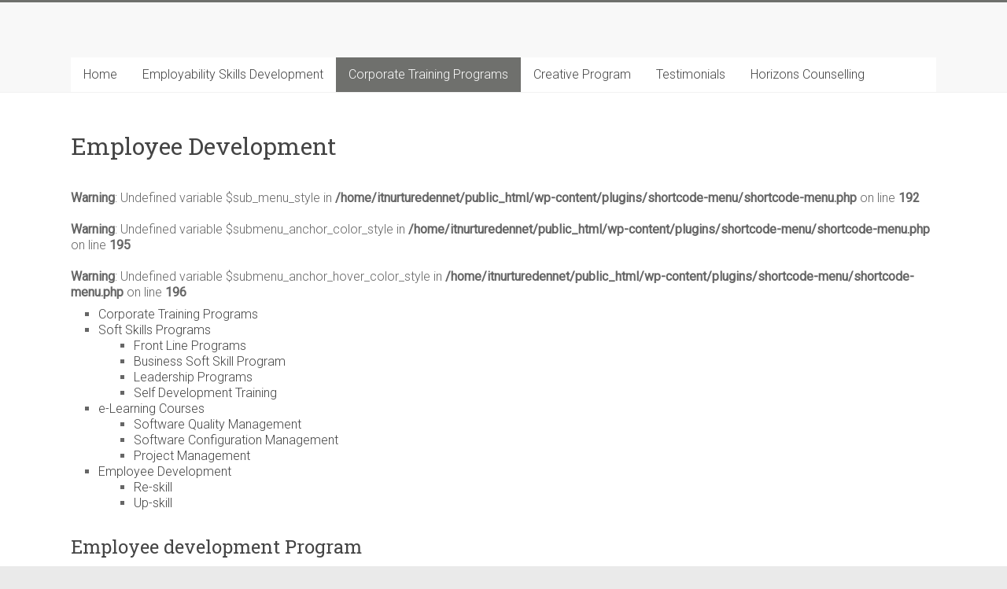

--- FILE ---
content_type: text/html; charset=UTF-8
request_url: https://www.itnurtureden.com/employee-development/
body_size: 13574
content:
<!DOCTYPE html>
<html lang="en-US">
<head>
<meta charset="UTF-8" />
<meta name="viewport" content="width=device-width, initial-scale=1">
<link rel="profile" href="https://gmpg.org/xfn/11" />
<title>Employee Development &#8211; ITnurtureDen</title>
<meta name='robots' content='max-image-preview:large' />
	<style>img:is([sizes="auto" i], [sizes^="auto," i]) { contain-intrinsic-size: 3000px 1500px }</style>
	<link rel='dns-prefetch' href='//fonts.googleapis.com' />
<link rel="alternate" type="application/rss+xml" title="ITnurtureDen &raquo; Feed" href="https://www.itnurtureden.com/feed/" />
<link rel="alternate" type="application/rss+xml" title="ITnurtureDen &raquo; Comments Feed" href="https://www.itnurtureden.com/comments/feed/" />
<link rel="alternate" type="text/calendar" title="ITnurtureDen &raquo; iCal Feed" href="https://www.itnurtureden.com/events/?ical=1" />
<script type="text/javascript">
/* <![CDATA[ */
window._wpemojiSettings = {"baseUrl":"https:\/\/s.w.org\/images\/core\/emoji\/15.1.0\/72x72\/","ext":".png","svgUrl":"https:\/\/s.w.org\/images\/core\/emoji\/15.1.0\/svg\/","svgExt":".svg","source":{"concatemoji":"https:\/\/www.itnurtureden.com\/wp-includes\/js\/wp-emoji-release.min.js?ver=6.8.1"}};
/*! This file is auto-generated */
!function(i,n){var o,s,e;function c(e){try{var t={supportTests:e,timestamp:(new Date).valueOf()};sessionStorage.setItem(o,JSON.stringify(t))}catch(e){}}function p(e,t,n){e.clearRect(0,0,e.canvas.width,e.canvas.height),e.fillText(t,0,0);var t=new Uint32Array(e.getImageData(0,0,e.canvas.width,e.canvas.height).data),r=(e.clearRect(0,0,e.canvas.width,e.canvas.height),e.fillText(n,0,0),new Uint32Array(e.getImageData(0,0,e.canvas.width,e.canvas.height).data));return t.every(function(e,t){return e===r[t]})}function u(e,t,n){switch(t){case"flag":return n(e,"\ud83c\udff3\ufe0f\u200d\u26a7\ufe0f","\ud83c\udff3\ufe0f\u200b\u26a7\ufe0f")?!1:!n(e,"\ud83c\uddfa\ud83c\uddf3","\ud83c\uddfa\u200b\ud83c\uddf3")&&!n(e,"\ud83c\udff4\udb40\udc67\udb40\udc62\udb40\udc65\udb40\udc6e\udb40\udc67\udb40\udc7f","\ud83c\udff4\u200b\udb40\udc67\u200b\udb40\udc62\u200b\udb40\udc65\u200b\udb40\udc6e\u200b\udb40\udc67\u200b\udb40\udc7f");case"emoji":return!n(e,"\ud83d\udc26\u200d\ud83d\udd25","\ud83d\udc26\u200b\ud83d\udd25")}return!1}function f(e,t,n){var r="undefined"!=typeof WorkerGlobalScope&&self instanceof WorkerGlobalScope?new OffscreenCanvas(300,150):i.createElement("canvas"),a=r.getContext("2d",{willReadFrequently:!0}),o=(a.textBaseline="top",a.font="600 32px Arial",{});return e.forEach(function(e){o[e]=t(a,e,n)}),o}function t(e){var t=i.createElement("script");t.src=e,t.defer=!0,i.head.appendChild(t)}"undefined"!=typeof Promise&&(o="wpEmojiSettingsSupports",s=["flag","emoji"],n.supports={everything:!0,everythingExceptFlag:!0},e=new Promise(function(e){i.addEventListener("DOMContentLoaded",e,{once:!0})}),new Promise(function(t){var n=function(){try{var e=JSON.parse(sessionStorage.getItem(o));if("object"==typeof e&&"number"==typeof e.timestamp&&(new Date).valueOf()<e.timestamp+604800&&"object"==typeof e.supportTests)return e.supportTests}catch(e){}return null}();if(!n){if("undefined"!=typeof Worker&&"undefined"!=typeof OffscreenCanvas&&"undefined"!=typeof URL&&URL.createObjectURL&&"undefined"!=typeof Blob)try{var e="postMessage("+f.toString()+"("+[JSON.stringify(s),u.toString(),p.toString()].join(",")+"));",r=new Blob([e],{type:"text/javascript"}),a=new Worker(URL.createObjectURL(r),{name:"wpTestEmojiSupports"});return void(a.onmessage=function(e){c(n=e.data),a.terminate(),t(n)})}catch(e){}c(n=f(s,u,p))}t(n)}).then(function(e){for(var t in e)n.supports[t]=e[t],n.supports.everything=n.supports.everything&&n.supports[t],"flag"!==t&&(n.supports.everythingExceptFlag=n.supports.everythingExceptFlag&&n.supports[t]);n.supports.everythingExceptFlag=n.supports.everythingExceptFlag&&!n.supports.flag,n.DOMReady=!1,n.readyCallback=function(){n.DOMReady=!0}}).then(function(){return e}).then(function(){var e;n.supports.everything||(n.readyCallback(),(e=n.source||{}).concatemoji?t(e.concatemoji):e.wpemoji&&e.twemoji&&(t(e.twemoji),t(e.wpemoji)))}))}((window,document),window._wpemojiSettings);
/* ]]> */
</script>
<link rel='stylesheet' id='mpsp-custom-style-css' href='https://www.itnurtureden.com/wp-content/plugins/testimonial-add/css/custom_style.css?ver=6.8.1' type='text/css' media='all' />
<link rel='stylesheet' id='mpsp-style-css' href='https://www.itnurtureden.com/wp-content/plugins/testimonial-add/owl-carousel/owl.carousel.css?ver=6.8.1' type='text/css' media='all' />
<link rel='stylesheet' id='mpsp_theme-css' href='https://www.itnurtureden.com/wp-content/plugins/testimonial-add/owl-carousel/owl.theme.css?ver=6.8.1' type='text/css' media='all' />
<link rel='stylesheet' id='mpsp_transitions-css' href='https://www.itnurtureden.com/wp-content/plugins/testimonial-add/owl-carousel/owl.transitions.css?ver=6.8.1' type='text/css' media='all' />
<link rel='stylesheet' id='formidable-css' href='https://www.itnurtureden.com/wp-content/plugins/formidable/css/formidableforms.css?ver=7141638' type='text/css' media='all' />
<link rel='stylesheet' id='twb-open-sans-css' href='https://fonts.googleapis.com/css?family=Open+Sans%3A300%2C400%2C500%2C600%2C700%2C800&#038;display=swap&#038;ver=6.8.1' type='text/css' media='all' />
<link rel='stylesheet' id='twb-global-css' href='https://www.itnurtureden.com/wp-content/plugins/slider-wd/booster/assets/css/global.css?ver=1.0.0' type='text/css' media='all' />
<style id='wp-emoji-styles-inline-css' type='text/css'>

	img.wp-smiley, img.emoji {
		display: inline !important;
		border: none !important;
		box-shadow: none !important;
		height: 1em !important;
		width: 1em !important;
		margin: 0 0.07em !important;
		vertical-align: -0.1em !important;
		background: none !important;
		padding: 0 !important;
	}
</style>
<link rel='stylesheet' id='wp-block-library-css' href='https://www.itnurtureden.com/wp-includes/css/dist/block-library/style.min.css?ver=6.8.1' type='text/css' media='all' />
<style id='wp-block-library-theme-inline-css' type='text/css'>
.wp-block-audio :where(figcaption){color:#555;font-size:13px;text-align:center}.is-dark-theme .wp-block-audio :where(figcaption){color:#ffffffa6}.wp-block-audio{margin:0 0 1em}.wp-block-code{border:1px solid #ccc;border-radius:4px;font-family:Menlo,Consolas,monaco,monospace;padding:.8em 1em}.wp-block-embed :where(figcaption){color:#555;font-size:13px;text-align:center}.is-dark-theme .wp-block-embed :where(figcaption){color:#ffffffa6}.wp-block-embed{margin:0 0 1em}.blocks-gallery-caption{color:#555;font-size:13px;text-align:center}.is-dark-theme .blocks-gallery-caption{color:#ffffffa6}:root :where(.wp-block-image figcaption){color:#555;font-size:13px;text-align:center}.is-dark-theme :root :where(.wp-block-image figcaption){color:#ffffffa6}.wp-block-image{margin:0 0 1em}.wp-block-pullquote{border-bottom:4px solid;border-top:4px solid;color:currentColor;margin-bottom:1.75em}.wp-block-pullquote cite,.wp-block-pullquote footer,.wp-block-pullquote__citation{color:currentColor;font-size:.8125em;font-style:normal;text-transform:uppercase}.wp-block-quote{border-left:.25em solid;margin:0 0 1.75em;padding-left:1em}.wp-block-quote cite,.wp-block-quote footer{color:currentColor;font-size:.8125em;font-style:normal;position:relative}.wp-block-quote:where(.has-text-align-right){border-left:none;border-right:.25em solid;padding-left:0;padding-right:1em}.wp-block-quote:where(.has-text-align-center){border:none;padding-left:0}.wp-block-quote.is-large,.wp-block-quote.is-style-large,.wp-block-quote:where(.is-style-plain){border:none}.wp-block-search .wp-block-search__label{font-weight:700}.wp-block-search__button{border:1px solid #ccc;padding:.375em .625em}:where(.wp-block-group.has-background){padding:1.25em 2.375em}.wp-block-separator.has-css-opacity{opacity:.4}.wp-block-separator{border:none;border-bottom:2px solid;margin-left:auto;margin-right:auto}.wp-block-separator.has-alpha-channel-opacity{opacity:1}.wp-block-separator:not(.is-style-wide):not(.is-style-dots){width:100px}.wp-block-separator.has-background:not(.is-style-dots){border-bottom:none;height:1px}.wp-block-separator.has-background:not(.is-style-wide):not(.is-style-dots){height:2px}.wp-block-table{margin:0 0 1em}.wp-block-table td,.wp-block-table th{word-break:normal}.wp-block-table :where(figcaption){color:#555;font-size:13px;text-align:center}.is-dark-theme .wp-block-table :where(figcaption){color:#ffffffa6}.wp-block-video :where(figcaption){color:#555;font-size:13px;text-align:center}.is-dark-theme .wp-block-video :where(figcaption){color:#ffffffa6}.wp-block-video{margin:0 0 1em}:root :where(.wp-block-template-part.has-background){margin-bottom:0;margin-top:0;padding:1.25em 2.375em}
</style>
<style id='classic-theme-styles-inline-css' type='text/css'>
/*! This file is auto-generated */
.wp-block-button__link{color:#fff;background-color:#32373c;border-radius:9999px;box-shadow:none;text-decoration:none;padding:calc(.667em + 2px) calc(1.333em + 2px);font-size:1.125em}.wp-block-file__button{background:#32373c;color:#fff;text-decoration:none}
</style>
<style id='global-styles-inline-css' type='text/css'>
:root{--wp--preset--aspect-ratio--square: 1;--wp--preset--aspect-ratio--4-3: 4/3;--wp--preset--aspect-ratio--3-4: 3/4;--wp--preset--aspect-ratio--3-2: 3/2;--wp--preset--aspect-ratio--2-3: 2/3;--wp--preset--aspect-ratio--16-9: 16/9;--wp--preset--aspect-ratio--9-16: 9/16;--wp--preset--color--black: #000000;--wp--preset--color--cyan-bluish-gray: #abb8c3;--wp--preset--color--white: #ffffff;--wp--preset--color--pale-pink: #f78da7;--wp--preset--color--vivid-red: #cf2e2e;--wp--preset--color--luminous-vivid-orange: #ff6900;--wp--preset--color--luminous-vivid-amber: #fcb900;--wp--preset--color--light-green-cyan: #7bdcb5;--wp--preset--color--vivid-green-cyan: #00d084;--wp--preset--color--pale-cyan-blue: #8ed1fc;--wp--preset--color--vivid-cyan-blue: #0693e3;--wp--preset--color--vivid-purple: #9b51e0;--wp--preset--gradient--vivid-cyan-blue-to-vivid-purple: linear-gradient(135deg,rgba(6,147,227,1) 0%,rgb(155,81,224) 100%);--wp--preset--gradient--light-green-cyan-to-vivid-green-cyan: linear-gradient(135deg,rgb(122,220,180) 0%,rgb(0,208,130) 100%);--wp--preset--gradient--luminous-vivid-amber-to-luminous-vivid-orange: linear-gradient(135deg,rgba(252,185,0,1) 0%,rgba(255,105,0,1) 100%);--wp--preset--gradient--luminous-vivid-orange-to-vivid-red: linear-gradient(135deg,rgba(255,105,0,1) 0%,rgb(207,46,46) 100%);--wp--preset--gradient--very-light-gray-to-cyan-bluish-gray: linear-gradient(135deg,rgb(238,238,238) 0%,rgb(169,184,195) 100%);--wp--preset--gradient--cool-to-warm-spectrum: linear-gradient(135deg,rgb(74,234,220) 0%,rgb(151,120,209) 20%,rgb(207,42,186) 40%,rgb(238,44,130) 60%,rgb(251,105,98) 80%,rgb(254,248,76) 100%);--wp--preset--gradient--blush-light-purple: linear-gradient(135deg,rgb(255,206,236) 0%,rgb(152,150,240) 100%);--wp--preset--gradient--blush-bordeaux: linear-gradient(135deg,rgb(254,205,165) 0%,rgb(254,45,45) 50%,rgb(107,0,62) 100%);--wp--preset--gradient--luminous-dusk: linear-gradient(135deg,rgb(255,203,112) 0%,rgb(199,81,192) 50%,rgb(65,88,208) 100%);--wp--preset--gradient--pale-ocean: linear-gradient(135deg,rgb(255,245,203) 0%,rgb(182,227,212) 50%,rgb(51,167,181) 100%);--wp--preset--gradient--electric-grass: linear-gradient(135deg,rgb(202,248,128) 0%,rgb(113,206,126) 100%);--wp--preset--gradient--midnight: linear-gradient(135deg,rgb(2,3,129) 0%,rgb(40,116,252) 100%);--wp--preset--font-size--small: 13px;--wp--preset--font-size--medium: 20px;--wp--preset--font-size--large: 36px;--wp--preset--font-size--x-large: 42px;--wp--preset--spacing--20: 0.44rem;--wp--preset--spacing--30: 0.67rem;--wp--preset--spacing--40: 1rem;--wp--preset--spacing--50: 1.5rem;--wp--preset--spacing--60: 2.25rem;--wp--preset--spacing--70: 3.38rem;--wp--preset--spacing--80: 5.06rem;--wp--preset--shadow--natural: 6px 6px 9px rgba(0, 0, 0, 0.2);--wp--preset--shadow--deep: 12px 12px 50px rgba(0, 0, 0, 0.4);--wp--preset--shadow--sharp: 6px 6px 0px rgba(0, 0, 0, 0.2);--wp--preset--shadow--outlined: 6px 6px 0px -3px rgba(255, 255, 255, 1), 6px 6px rgba(0, 0, 0, 1);--wp--preset--shadow--crisp: 6px 6px 0px rgba(0, 0, 0, 1);}:where(.is-layout-flex){gap: 0.5em;}:where(.is-layout-grid){gap: 0.5em;}body .is-layout-flex{display: flex;}.is-layout-flex{flex-wrap: wrap;align-items: center;}.is-layout-flex > :is(*, div){margin: 0;}body .is-layout-grid{display: grid;}.is-layout-grid > :is(*, div){margin: 0;}:where(.wp-block-columns.is-layout-flex){gap: 2em;}:where(.wp-block-columns.is-layout-grid){gap: 2em;}:where(.wp-block-post-template.is-layout-flex){gap: 1.25em;}:where(.wp-block-post-template.is-layout-grid){gap: 1.25em;}.has-black-color{color: var(--wp--preset--color--black) !important;}.has-cyan-bluish-gray-color{color: var(--wp--preset--color--cyan-bluish-gray) !important;}.has-white-color{color: var(--wp--preset--color--white) !important;}.has-pale-pink-color{color: var(--wp--preset--color--pale-pink) !important;}.has-vivid-red-color{color: var(--wp--preset--color--vivid-red) !important;}.has-luminous-vivid-orange-color{color: var(--wp--preset--color--luminous-vivid-orange) !important;}.has-luminous-vivid-amber-color{color: var(--wp--preset--color--luminous-vivid-amber) !important;}.has-light-green-cyan-color{color: var(--wp--preset--color--light-green-cyan) !important;}.has-vivid-green-cyan-color{color: var(--wp--preset--color--vivid-green-cyan) !important;}.has-pale-cyan-blue-color{color: var(--wp--preset--color--pale-cyan-blue) !important;}.has-vivid-cyan-blue-color{color: var(--wp--preset--color--vivid-cyan-blue) !important;}.has-vivid-purple-color{color: var(--wp--preset--color--vivid-purple) !important;}.has-black-background-color{background-color: var(--wp--preset--color--black) !important;}.has-cyan-bluish-gray-background-color{background-color: var(--wp--preset--color--cyan-bluish-gray) !important;}.has-white-background-color{background-color: var(--wp--preset--color--white) !important;}.has-pale-pink-background-color{background-color: var(--wp--preset--color--pale-pink) !important;}.has-vivid-red-background-color{background-color: var(--wp--preset--color--vivid-red) !important;}.has-luminous-vivid-orange-background-color{background-color: var(--wp--preset--color--luminous-vivid-orange) !important;}.has-luminous-vivid-amber-background-color{background-color: var(--wp--preset--color--luminous-vivid-amber) !important;}.has-light-green-cyan-background-color{background-color: var(--wp--preset--color--light-green-cyan) !important;}.has-vivid-green-cyan-background-color{background-color: var(--wp--preset--color--vivid-green-cyan) !important;}.has-pale-cyan-blue-background-color{background-color: var(--wp--preset--color--pale-cyan-blue) !important;}.has-vivid-cyan-blue-background-color{background-color: var(--wp--preset--color--vivid-cyan-blue) !important;}.has-vivid-purple-background-color{background-color: var(--wp--preset--color--vivid-purple) !important;}.has-black-border-color{border-color: var(--wp--preset--color--black) !important;}.has-cyan-bluish-gray-border-color{border-color: var(--wp--preset--color--cyan-bluish-gray) !important;}.has-white-border-color{border-color: var(--wp--preset--color--white) !important;}.has-pale-pink-border-color{border-color: var(--wp--preset--color--pale-pink) !important;}.has-vivid-red-border-color{border-color: var(--wp--preset--color--vivid-red) !important;}.has-luminous-vivid-orange-border-color{border-color: var(--wp--preset--color--luminous-vivid-orange) !important;}.has-luminous-vivid-amber-border-color{border-color: var(--wp--preset--color--luminous-vivid-amber) !important;}.has-light-green-cyan-border-color{border-color: var(--wp--preset--color--light-green-cyan) !important;}.has-vivid-green-cyan-border-color{border-color: var(--wp--preset--color--vivid-green-cyan) !important;}.has-pale-cyan-blue-border-color{border-color: var(--wp--preset--color--pale-cyan-blue) !important;}.has-vivid-cyan-blue-border-color{border-color: var(--wp--preset--color--vivid-cyan-blue) !important;}.has-vivid-purple-border-color{border-color: var(--wp--preset--color--vivid-purple) !important;}.has-vivid-cyan-blue-to-vivid-purple-gradient-background{background: var(--wp--preset--gradient--vivid-cyan-blue-to-vivid-purple) !important;}.has-light-green-cyan-to-vivid-green-cyan-gradient-background{background: var(--wp--preset--gradient--light-green-cyan-to-vivid-green-cyan) !important;}.has-luminous-vivid-amber-to-luminous-vivid-orange-gradient-background{background: var(--wp--preset--gradient--luminous-vivid-amber-to-luminous-vivid-orange) !important;}.has-luminous-vivid-orange-to-vivid-red-gradient-background{background: var(--wp--preset--gradient--luminous-vivid-orange-to-vivid-red) !important;}.has-very-light-gray-to-cyan-bluish-gray-gradient-background{background: var(--wp--preset--gradient--very-light-gray-to-cyan-bluish-gray) !important;}.has-cool-to-warm-spectrum-gradient-background{background: var(--wp--preset--gradient--cool-to-warm-spectrum) !important;}.has-blush-light-purple-gradient-background{background: var(--wp--preset--gradient--blush-light-purple) !important;}.has-blush-bordeaux-gradient-background{background: var(--wp--preset--gradient--blush-bordeaux) !important;}.has-luminous-dusk-gradient-background{background: var(--wp--preset--gradient--luminous-dusk) !important;}.has-pale-ocean-gradient-background{background: var(--wp--preset--gradient--pale-ocean) !important;}.has-electric-grass-gradient-background{background: var(--wp--preset--gradient--electric-grass) !important;}.has-midnight-gradient-background{background: var(--wp--preset--gradient--midnight) !important;}.has-small-font-size{font-size: var(--wp--preset--font-size--small) !important;}.has-medium-font-size{font-size: var(--wp--preset--font-size--medium) !important;}.has-large-font-size{font-size: var(--wp--preset--font-size--large) !important;}.has-x-large-font-size{font-size: var(--wp--preset--font-size--x-large) !important;}
:where(.wp-block-post-template.is-layout-flex){gap: 1.25em;}:where(.wp-block-post-template.is-layout-grid){gap: 1.25em;}
:where(.wp-block-columns.is-layout-flex){gap: 2em;}:where(.wp-block-columns.is-layout-grid){gap: 2em;}
:root :where(.wp-block-pullquote){font-size: 1.5em;line-height: 1.6;}
</style>
<link rel='stylesheet' id='contact-form-7-css' href='https://www.itnurtureden.com/wp-content/plugins/contact-form-7/includes/css/styles.css?ver=6.1' type='text/css' media='all' />
<link rel='stylesheet' id='plyr-css-css' href='https://www.itnurtureden.com/wp-content/plugins/easy-video-player/lib/plyr.css?ver=6.8.1' type='text/css' media='all' />
<link rel='stylesheet' id='user-registration-general-css' href='https://www.itnurtureden.com/wp-content/plugins/user-registration/assets/css/user-registration.css?ver=4.2.4' type='text/css' media='all' />
<link rel='stylesheet' id='woocommerce-layout-css' href='https://www.itnurtureden.com/wp-content/plugins/woocommerce/assets/css/woocommerce-layout.css?ver=10.0.2' type='text/css' media='all' />
<link rel='stylesheet' id='woocommerce-smallscreen-css' href='https://www.itnurtureden.com/wp-content/plugins/woocommerce/assets/css/woocommerce-smallscreen.css?ver=10.0.2' type='text/css' media='only screen and (max-width: 768px)' />
<link rel='stylesheet' id='woocommerce-general-css' href='https://www.itnurtureden.com/wp-content/plugins/woocommerce/assets/css/woocommerce.css?ver=10.0.2' type='text/css' media='all' />
<style id='woocommerce-inline-inline-css' type='text/css'>
.woocommerce form .form-row .required { visibility: visible; }
</style>
<link rel='stylesheet' id='WPCM_css-css' href='https://www.itnurtureden.com/wp-content/plugins/wp-course-manager/WPCM.css?ver=6.8.1' type='text/css' media='all' />
<link rel='stylesheet' id='tribe-events-v2-single-skeleton-css' href='https://www.itnurtureden.com/wp-content/plugins/the-events-calendar/build/css/tribe-events-single-skeleton.css?ver=6.14.0' type='text/css' media='all' />
<link rel='stylesheet' id='tribe-events-v2-single-skeleton-full-css' href='https://www.itnurtureden.com/wp-content/plugins/the-events-calendar/build/css/tribe-events-single-full.css?ver=6.14.0' type='text/css' media='all' />
<link rel='stylesheet' id='tec-events-elementor-widgets-base-styles-css' href='https://www.itnurtureden.com/wp-content/plugins/the-events-calendar/build/css/integrations/plugins/elementor/widgets/widget-base.css?ver=6.14.0' type='text/css' media='all' />
<link rel='stylesheet' id='brands-styles-css' href='https://www.itnurtureden.com/wp-content/plugins/woocommerce/assets/css/brands.css?ver=10.0.2' type='text/css' media='all' />
<link rel='stylesheet' id='accelerate_style-css' href='https://www.itnurtureden.com/wp-content/themes/accelerate/style.css?ver=6.8.1' type='text/css' media='all' />
<link rel='stylesheet' id='accelerate_googlefonts-css' href='//fonts.googleapis.com/css?family=Roboto%3A400%2C300%2C100%7CRoboto+Slab%3A700%2C400&#038;display=swap&#038;ver=6.8.1' type='text/css' media='all' />
<link rel='stylesheet' id='accelerate-fontawesome-css' href='https://www.itnurtureden.com/wp-content/themes/accelerate/fontawesome/css/font-awesome.css?ver=4.7.0' type='text/css' media='all' />
<link rel='stylesheet' id='dashicons-css' href='https://www.itnurtureden.com/wp-includes/css/dashicons.min.css?ver=6.8.1' type='text/css' media='all' />
<link rel='stylesheet' id='my-calendar-lists-css' href='https://www.itnurtureden.com/wp-content/plugins/my-calendar/css/list-presets.css?ver=3.6.7' type='text/css' media='all' />
<link rel='stylesheet' id='my-calendar-reset-css' href='https://www.itnurtureden.com/wp-content/plugins/my-calendar/css/reset.css?ver=3.6.7' type='text/css' media='all' />
<link rel='stylesheet' id='my-calendar-style-css' href='https://www.itnurtureden.com/wp-content/plugins//my-calendar-custom/styles/twentyeighteen.css?ver=3.6.7-mc_custom_twentyeighteen-css' type='text/css' media='all' />
<style id='my-calendar-style-inline-css' type='text/css'>

/* Styles by My Calendar - Joe Dolson https://www.joedolson.com/ */

.my-calendar-modal .event-title svg { background-color: #243f82; padding: 3px; }
.mc-main .mc_general .event-title, .mc-main .mc_general .event-title a { background: #243f82 !important; color: #ffffff !important; }
.mc-main .mc_general .event-title button { background: #243f82 !important; color: #ffffff !important; }
.mc-main .mc_general .event-title a:hover, .mc-main .mc_general .event-title a:focus { background: #000c4f !important;}
.mc-main .mc_general .event-title button:hover, .mc-main .mc_general .event-title button:focus { background: #000c4f !important;}
.mc-main, .mc-event, .my-calendar-modal, .my-calendar-modal-overlay, .mc-event-list {--primary-dark: #f27500; --primary-light: #ffffff; --secondary-light: #ffffff; --secondary-dark: #ed7200; --highlight-dark: #f27500; --highlight-light: #efefef; --close-button: #b32d2e; --search-highlight-bg: #f5e6ab; --navbar-background: transparent; --nav-button-bg: #fff; --nav-button-color: #313233; --nav-button-border: #313233; --nav-input-border: #313233; --nav-input-background: #fff; --nav-input-color: #313233; --grid-cell-border: #0000001f; --grid-header-border: #313233; --grid-header-color: #313233; --grid-weekend-color: #313233; --grid-header-bg: transparent; --grid-weekend-bg: transparent; --grid-cell-background: transparent; --current-day-border: #313233; --current-day-color: #313233; --current-day-bg: transparent; --date-has-events-bg: #313233; --date-has-events-color: #f6f7f7; --calendar-heading: clamp( 1.125rem, 24px, 2.5rem ); --event-title: clamp( 1.25rem, 24px, 2.5rem ); --grid-date: 16px; --grid-date-heading: clamp( .75rem, 16px, 1.5rem ); --modal-title: 1.5rem; --navigation-controls: clamp( .75rem, 16px, 1.5rem ); --card-heading: 1.125rem; --list-date: 1.25rem; --author-card: clamp( .75rem, 14px, 1.5rem); --single-event-title: clamp( 1.25rem, 24px, 2.5rem ); --mini-time-text: clamp( .75rem, 14px 1.25rem ); --list-event-date: 1.25rem; --list-event-title: 1.2rem; --grid-max-width: 1260px; --list-preset-border-color: #000000; --list-preset-stripe-background: rgba( 0,0,0,.04 ); --list-preset-date-badge-background: #000; --list-preset-date-badge-color: #fff; --list-preset-background: transparent; --category-mc_general: #243f82; }
</style>
<link rel='stylesheet' id='ffs-easyResponsiveTabs-css' href='https://www.itnurtureden.com/wp-content/plugins/fruitful-shortcodes/includes/shortcodes/js/tabs/easy-responsive-tabs.css?ver=6.8.1' type='text/css' media='all' />
<link rel='stylesheet' id='ffs-fontawesome-css' href='https://www.itnurtureden.com/wp-content/plugins/fruitful-shortcodes/includes/shortcodes/css/font-awesome.min.css?ver=6.8.1' type='text/css' media='all' />
<link rel='stylesheet' id='ffs-styles-css' href='https://www.itnurtureden.com/wp-content/plugins/fruitful-shortcodes/includes/shortcodes/css/ffs_styles.css?ver=6.8.1' type='text/css' media='all' />
<link rel='stylesheet' id='otw-shortcode-general_foundicons-css' href='https://www.itnurtureden.com/wp-content/plugins/tabs-shortcode-and-widget//include/otw_components/otw_shortcode/css/general_foundicons.css?ver=6.8.1' type='text/css' media='all' />
<link rel='stylesheet' id='otw-shortcode-social_foundicons-css' href='https://www.itnurtureden.com/wp-content/plugins/tabs-shortcode-and-widget//include/otw_components/otw_shortcode/css/social_foundicons.css?ver=6.8.1' type='text/css' media='all' />
<link rel='stylesheet' id='otw-shortcode-jquery-ui-css' href='https://www.itnurtureden.com/wp-content/plugins/tabs-shortcode-and-widget//include/otw_components/otw_shortcode/css/jquery-ui-1.9.1.css?ver=6.8.1' type='text/css' media='all' />
<link rel='stylesheet' id='otw-shortcode-css' href='https://www.itnurtureden.com/wp-content/plugins/tabs-shortcode-and-widget//include/otw_components/otw_shortcode/css/otw_shortcode.css?ver=6.8.1' type='text/css' media='all' />
<script type="text/javascript" src="https://www.itnurtureden.com/wp-includes/js/jquery/jquery.min.js?ver=3.7.1" id="jquery-core-js"></script>
<script type="text/javascript" src="https://www.itnurtureden.com/wp-includes/js/jquery/jquery-migrate.min.js?ver=3.4.1" id="jquery-migrate-js"></script>
<script type="text/javascript" src="https://www.itnurtureden.com/wp-content/plugins/testimonial-add/owl-carousel/owl.carousel.js?ver=6.8.1" id="mpsp_script1-js"></script>
<script type="text/javascript" src="https://www.itnurtureden.com/wp-content/plugins/slider-wd/booster/assets/js/circle-progress.js?ver=1.2.2" id="twb-circle-js"></script>
<script type="text/javascript" id="twb-global-js-extra">
/* <![CDATA[ */
var twb = {"nonce":"da03bcf8d7","ajax_url":"https:\/\/www.itnurtureden.com\/wp-admin\/admin-ajax.php","plugin_url":"https:\/\/www.itnurtureden.com\/wp-content\/plugins\/slider-wd\/booster","href":"https:\/\/www.itnurtureden.com\/wp-admin\/admin.php?page=twb_slider_wd"};
var twb = {"nonce":"da03bcf8d7","ajax_url":"https:\/\/www.itnurtureden.com\/wp-admin\/admin-ajax.php","plugin_url":"https:\/\/www.itnurtureden.com\/wp-content\/plugins\/slider-wd\/booster","href":"https:\/\/www.itnurtureden.com\/wp-admin\/admin.php?page=twb_slider_wd"};
/* ]]> */
</script>
<script type="text/javascript" src="https://www.itnurtureden.com/wp-content/plugins/slider-wd/booster/assets/js/global.js?ver=1.0.0" id="twb-global-js"></script>
<script type="text/javascript" id="plyr-js-js-extra">
/* <![CDATA[ */
var easy_video_player = {"plyr_iconUrl":"https:\/\/www.itnurtureden.com\/wp-content\/plugins\/easy-video-player\/lib\/plyr.svg","plyr_blankVideo":"https:\/\/www.itnurtureden.com\/wp-content\/plugins\/easy-video-player\/lib\/blank.mp4"};
/* ]]> */
</script>
<script type="text/javascript" src="https://www.itnurtureden.com/wp-content/plugins/easy-video-player/lib/plyr.js?ver=6.8.1" id="plyr-js-js"></script>
<script type="text/javascript" src="https://www.itnurtureden.com/wp-content/plugins/woocommerce/assets/js/jquery-blockui/jquery.blockUI.min.js?ver=2.7.0-wc.10.0.2" id="jquery-blockui-js" defer="defer" data-wp-strategy="defer"></script>
<script type="text/javascript" src="https://www.itnurtureden.com/wp-content/plugins/woocommerce/assets/js/js-cookie/js.cookie.min.js?ver=2.1.4-wc.10.0.2" id="js-cookie-js" defer="defer" data-wp-strategy="defer"></script>
<script type="text/javascript" id="woocommerce-js-extra">
/* <![CDATA[ */
var woocommerce_params = {"ajax_url":"\/wp-admin\/admin-ajax.php","wc_ajax_url":"\/?wc-ajax=%%endpoint%%","i18n_password_show":"Show password","i18n_password_hide":"Hide password"};
/* ]]> */
</script>
<script type="text/javascript" src="https://www.itnurtureden.com/wp-content/plugins/woocommerce/assets/js/frontend/woocommerce.min.js?ver=10.0.2" id="woocommerce-js" defer="defer" data-wp-strategy="defer"></script>
<script type="text/javascript" src="https://www.itnurtureden.com/wp-content/plugins/wp-course-manager/jquery.tablesorter.js?ver=6.8.1" id="tablesorter-js"></script>
<script type="text/javascript" src="https://www.itnurtureden.com/wp-content/plugins/wp-course-manager/wpcm_scripts.js?ver=6.8.1" id="WPCM_scripts-js"></script>
<script type="text/javascript" id="WCPAY_ASSETS-js-extra">
/* <![CDATA[ */
var wcpayAssets = {"url":"https:\/\/www.itnurtureden.com\/wp-content\/plugins\/woocommerce-payments\/dist\/"};
/* ]]> */
</script>
<script type="text/javascript" src="https://www.itnurtureden.com/wp-content/themes/accelerate/js/accelerate-custom.js?ver=6.8.1" id="accelerate-custom-js"></script>
<!--[if lte IE 8]>
<script type="text/javascript" src="https://www.itnurtureden.com/wp-content/themes/accelerate/js/html5shiv.js?ver=3.7.3" id="html5shiv-js"></script>
<![endif]-->
<script type="text/javascript" src="https://www.itnurtureden.com/wp-content/plugins/tabs-shortcode-and-widget//include/otw_components/otw_shortcode/js/otw_shortcode_core.js?ver=6.8.1" id="otw-shortcode-core-js"></script>
<script type="text/javascript" src="https://www.itnurtureden.com/wp-content/plugins/tabs-shortcode-and-widget//include/otw_components/otw_shortcode/js/otw_shortcode.js?ver=6.8.1" id="otw-shortcode-js"></script>
<link rel="https://api.w.org/" href="https://www.itnurtureden.com/wp-json/" /><link rel="alternate" title="JSON" type="application/json" href="https://www.itnurtureden.com/wp-json/wp/v2/pages/388" /><link rel="EditURI" type="application/rsd+xml" title="RSD" href="https://www.itnurtureden.com/xmlrpc.php?rsd" />
<meta name="generator" content="WordPress 6.8.1" />
<meta name="generator" content="WooCommerce 10.0.2" />
<link rel="canonical" href="https://www.itnurtureden.com/employee-development/" />
<link rel='shortlink' href='https://www.itnurtureden.com/?p=388' />
<link rel="alternate" title="oEmbed (JSON)" type="application/json+oembed" href="https://www.itnurtureden.com/wp-json/oembed/1.0/embed?url=https%3A%2F%2Fwww.itnurtureden.com%2Femployee-development%2F" />
<link rel="alternate" title="oEmbed (XML)" type="text/xml+oembed" href="https://www.itnurtureden.com/wp-json/oembed/1.0/embed?url=https%3A%2F%2Fwww.itnurtureden.com%2Femployee-development%2F&#038;format=xml" />
<meta name="tec-api-version" content="v1"><meta name="tec-api-origin" content="https://www.itnurtureden.com"><link rel="alternate" href="https://www.itnurtureden.com/wp-json/tribe/events/v1/" />	<noscript><style>.woocommerce-product-gallery{ opacity: 1 !important; }</style></noscript>
	<meta name="generator" content="Elementor 3.23.4; features: additional_custom_breakpoints, e_lazyload; settings: css_print_method-external, google_font-enabled, font_display-auto">
			<style>
				.e-con.e-parent:nth-of-type(n+4):not(.e-lazyloaded):not(.e-no-lazyload),
				.e-con.e-parent:nth-of-type(n+4):not(.e-lazyloaded):not(.e-no-lazyload) * {
					background-image: none !important;
				}
				@media screen and (max-height: 1024px) {
					.e-con.e-parent:nth-of-type(n+3):not(.e-lazyloaded):not(.e-no-lazyload),
					.e-con.e-parent:nth-of-type(n+3):not(.e-lazyloaded):not(.e-no-lazyload) * {
						background-image: none !important;
					}
				}
				@media screen and (max-height: 640px) {
					.e-con.e-parent:nth-of-type(n+2):not(.e-lazyloaded):not(.e-no-lazyload),
					.e-con.e-parent:nth-of-type(n+2):not(.e-lazyloaded):not(.e-no-lazyload) * {
						background-image: none !important;
					}
				}
			</style>
					<style type="text/css"> .accelerate-button,blockquote,button,input[type=button],input[type=reset],input[type=submit]{background-color:#6f706d}a{color:#6f706d}#page{border-top:3px solid #6f706d}#site-title a:hover{color:#6f706d}#search-form span,.main-navigation a:hover,.main-navigation ul li ul li a:hover,.main-navigation ul li ul li:hover>a,.main-navigation ul li.current-menu-ancestor a,.main-navigation ul li.current-menu-item a,.main-navigation ul li.current-menu-item ul li a:hover,.main-navigation ul li.current_page_ancestor a,.main-navigation ul li.current_page_item a,.main-navigation ul li:hover>a,.main-small-navigation li:hover > a{background-color:#6f706d}.site-header .menu-toggle:before{color:#6f706d}.main-small-navigation li:hover{background-color:#6f706d}.main-small-navigation ul>.current-menu-item,.main-small-navigation ul>.current_page_item{background:#6f706d}.footer-menu a:hover,.footer-menu ul li.current-menu-ancestor a,.footer-menu ul li.current-menu-item a,.footer-menu ul li.current_page_ancestor a,.footer-menu ul li.current_page_item a,.footer-menu ul li:hover>a{color:#6f706d}#featured-slider .slider-read-more-button,.slider-title-head .entry-title a{background-color:#6f706d}a.slide-prev,a.slide-next,.slider-title-head .entry-title a{background-color:#6f706d}#controllers a.active,#controllers a:hover{background-color:#6f706d;color:#6f706d}.format-link .entry-content a{background-color:#6f706d}#secondary .widget_featured_single_post h3.widget-title a:hover,.widget_image_service_block .entry-title a:hover{color:#6f706d}.pagination span{background-color:#6f706d}.pagination a span:hover{color:#6f706d;border-color:#6f706d}#content .comments-area a.comment-edit-link:hover,#content .comments-area a.comment-permalink:hover,#content .comments-area article header cite a:hover,.comments-area .comment-author-link a:hover{color:#6f706d}.comments-area .comment-author-link span{background-color:#6f706d}#wp-calendar #today,.comment .comment-reply-link:hover,.nav-next a,.nav-previous a{color:#6f706d}.widget-title span{border-bottom:2px solid #6f706d}#secondary h3 span:before,.footer-widgets-area h3 span:before{color:#6f706d}#secondary .accelerate_tagcloud_widget a:hover,.footer-widgets-area .accelerate_tagcloud_widget a:hover{background-color:#6f706d}.footer-widgets-area a:hover{color:#6f706d}.footer-socket-wrapper{border-top:3px solid #6f706d}.footer-socket-wrapper .copyright a:hover{color:#6f706d}a#scroll-up{background-color:#6f706d}.entry-meta .byline i,.entry-meta .cat-links i,.entry-meta a,.post .entry-title a:hover{color:#6f706d}.entry-meta .post-format i{background-color:#6f706d}.entry-meta .comments-link a:hover,.entry-meta .edit-link a:hover,.entry-meta .posted-on a:hover,.main-navigation li.menu-item-has-children:hover,.entry-meta .tag-links a:hover{color:#6f706d}.more-link span,.read-more{background-color:#6f706d}.woocommerce #respond input#submit, .woocommerce a.button, .woocommerce button.button, .woocommerce input.button, .woocommerce #respond input#submit.alt, .woocommerce a.button.alt, .woocommerce button.button.alt, .woocommerce input.button.alt,.woocommerce span.onsale {background-color: #6f706d;}.woocommerce ul.products li.product .price .amount,.entry-summary .price .amount,.woocommerce .woocommerce-message::before{color: #6f706d;},.woocommerce .woocommerce-message { border-top-color: #6f706d;}</style>
		</head>

<body class="wp-singular page-template-default page page-id-388 wp-embed-responsive wp-theme-accelerate theme-accelerate user-registration-page woocommerce-no-js tribe-no-js no-sidebar-full-width better-responsive-menu wide elementor-default elementor-kit-2135">


<div id="page" class="hfeed site">
	<a class="skip-link screen-reader-text" href="#main">Skip to content</a>

		<header id="masthead" class="site-header clearfix">

		<div id="header-text-nav-container" class="clearfix">

			
			<div class="inner-wrap">

				<div id="header-text-nav-wrap" class="clearfix">
					<div id="header-left-section">
													<div id="header-logo-image">
															</div><!-- #header-logo-image -->
												<div id="header-text" class="screen-reader-text">
														<h3 id="site-title">
									<a href="https://www.itnurtureden.com/" title="ITnurtureDen" rel="home">ITnurtureDen</a>
								</h3>
													</div><!-- #header-text -->
					</div><!-- #header-left-section -->
					<div id="header-right-section">
									    	</div><!-- #header-right-section -->

			   </div><!-- #header-text-nav-wrap -->

			</div><!-- .inner-wrap -->

			
			<nav id="site-navigation" class="main-navigation inner-wrap clearfix" role="navigation">
				<h3 class="menu-toggle">Menu</h3>
				<div class="menu-main-menu-container"><ul id="menu-main-menu" class="menu"><li id="menu-item-1450" class="menu-item menu-item-type-post_type menu-item-object-page menu-item-home menu-item-has-children menu-item-1450"><a href="https://www.itnurtureden.com/">Home</a>
<ul class="sub-menu">
	<li id="menu-item-1374" class="menu-item menu-item-type-post_type menu-item-object-page menu-item-1374"><a href="https://www.itnurtureden.com/feedback/">Feedback</a></li>
	<li id="menu-item-330" class="menu-item menu-item-type-post_type menu-item-object-page menu-item-330"><a href="https://www.itnurtureden.com/about-us/">About Us</a></li>
	<li id="menu-item-1829" class="menu-item menu-item-type-custom menu-item-object-custom menu-item-1829"><a href="http://www.itnurtureden.com/About_ITnurtureden_CS.pdf">About ITnurtureden</a></li>
	<li id="menu-item-329" class="menu-item menu-item-type-post_type menu-item-object-page menu-item-329"><a href="https://www.itnurtureden.com/contact-us/">Contact Us</a></li>
	<li id="menu-item-1851" class="menu-item menu-item-type-custom menu-item-object-custom menu-item-1851"><a href="http://itnurtureden.com/ITNDAcademy/">Online learning ITNDAcademy</a></li>
</ul>
</li>
<li id="menu-item-1079" class="menu-item menu-item-type-post_type menu-item-object-page menu-item-has-children menu-item-1079"><a href="https://www.itnurtureden.com/employability-skills-development/">Employability Skills Development</a>
<ul class="sub-menu">
	<li id="menu-item-355" class="menu-item menu-item-type-post_type menu-item-object-page menu-item-has-children menu-item-355"><a href="https://www.itnurtureden.com/campus-recruitment-trainings-crt/">Campus Recruitment Trainings (CRT)</a>
	<ul class="sub-menu">
		<li id="menu-item-1853" class="menu-item menu-item-type-custom menu-item-object-custom menu-item-1853"><a href="http://www.itnurtureden.com/STUDENTS_MODULEfor_final_year.pdf">Employability</a></li>
	</ul>
</li>
	<li id="menu-item-353" class="menu-item menu-item-type-post_type menu-item-object-page menu-item-has-children menu-item-353"><a href="https://www.itnurtureden.com/employability-soft-skills-programs/">Soft Skills Programs</a>
	<ul class="sub-menu">
		<li id="menu-item-351" class="menu-item menu-item-type-post_type menu-item-object-page menu-item-has-children menu-item-351"><a href="https://www.itnurtureden.com/mba-module/">MBA Module</a>
		<ul class="sub-menu">
			<li id="menu-item-1873" class="menu-item menu-item-type-post_type menu-item-object-page menu-item-has-children menu-item-1873"><a href="https://www.itnurtureden.com/enhancement/">Enhancement</a>
			<ul class="sub-menu">
				<li id="menu-item-1976" class="menu-item menu-item-type-post_type menu-item-object-page menu-item-1976"><a href="https://www.itnurtureden.com/pm-program-structure/">Project Management</a></li>
				<li id="menu-item-1955" class="menu-item menu-item-type-post_type menu-item-object-page menu-item-1955"><a href="https://www.itnurtureden.com/inspiring-leadership/">Inspiring Leadership</a></li>
				<li id="menu-item-1954" class="menu-item menu-item-type-post_type menu-item-object-page menu-item-1954"><a href="https://www.itnurtureden.com/emotional-intelligence/">Emotional Intelligence</a></li>
				<li id="menu-item-1953" class="menu-item menu-item-type-post_type menu-item-object-page menu-item-1953"><a href="https://www.itnurtureden.com/cultural-differences/">Cultural Differences</a></li>
				<li id="menu-item-1952" class="menu-item menu-item-type-post_type menu-item-object-page menu-item-1952"><a href="https://www.itnurtureden.com/technical/">Technical</a></li>
				<li id="menu-item-1951" class="menu-item menu-item-type-post_type menu-item-object-page menu-item-1951"><a href="https://www.itnurtureden.com/six-sigma-2/">Six Sigma</a></li>
				<li id="menu-item-1949" class="menu-item menu-item-type-post_type menu-item-object-page menu-item-1949"><a href="https://www.itnurtureden.com/digital-marketing/">Digital Marketing</a></li>
				<li id="menu-item-2043" class="menu-item menu-item-type-post_type menu-item-object-page menu-item-2043"><a href="https://www.itnurtureden.com/design-thinking/">Design Thinking</a></li>
				<li id="menu-item-1948" class="menu-item menu-item-type-post_type menu-item-object-page menu-item-1948"><a href="https://www.itnurtureden.com/advance-excel/">Advance Excel</a></li>
				<li id="menu-item-1872" class="menu-item menu-item-type-post_type menu-item-object-page menu-item-1872"><a href="https://www.itnurtureden.com/erp/">ERP</a></li>
				<li id="menu-item-2062" class="menu-item menu-item-type-post_type menu-item-object-page menu-item-2062"><a href="https://www.itnurtureden.com/iets/">IELTS</a></li>
			</ul>
</li>
		</ul>
</li>
		<li id="menu-item-1918" class="menu-item menu-item-type-post_type menu-item-object-page menu-item-1918"><a href="https://www.itnurtureden.com/young-leadership/">Young Leadership</a></li>
		<li id="menu-item-1917" class="menu-item menu-item-type-post_type menu-item-object-page menu-item-1917"><a href="https://www.itnurtureden.com/psychometric-assessment-2/">Psychometric Assessment</a></li>
		<li id="menu-item-1916" class="menu-item menu-item-type-post_type menu-item-object-page menu-item-1916"><a href="https://www.itnurtureden.com/neuro-linguistic-programming/">Neuro-linguistic programming</a></li>
		<li id="menu-item-1915" class="menu-item menu-item-type-post_type menu-item-object-page menu-item-1915"><a href="https://www.itnurtureden.com/campus-recruitment-training/">Campus Recruitment Training</a></li>
		<li id="menu-item-1914" class="menu-item menu-item-type-post_type menu-item-object-page menu-item-1914"><a href="https://www.itnurtureden.com/college-to-corporate-training/">Yoga</a></li>
		<li id="menu-item-352" class="menu-item menu-item-type-post_type menu-item-object-page menu-item-352"><a href="https://www.itnurtureden.com/crt-module/">CRT Module</a></li>
		<li id="menu-item-376" class="menu-item menu-item-type-post_type menu-item-object-page menu-item-376"><a href="https://www.itnurtureden.com/train-the-trainer/">Train The Trainer</a></li>
		<li id="menu-item-375" class="menu-item menu-item-type-post_type menu-item-object-page menu-item-375"><a href="https://www.itnurtureden.com/faculty-development-program-2/">Faculty Development Program</a></li>
	</ul>
</li>
	<li id="menu-item-997" class="menu-item menu-item-type-post_type menu-item-object-page menu-item-has-children menu-item-997"><a href="https://www.itnurtureden.com/it-role-based-training/">IT Role Based Training</a>
	<ul class="sub-menu">
		<li id="menu-item-377" class="menu-item menu-item-type-post_type menu-item-object-page menu-item-377"><a href="https://www.itnurtureden.com/it-advance-topics-2/">Technical Programs</a></li>
	</ul>
</li>
</ul>
</li>
<li id="menu-item-801" class="menu-item menu-item-type-post_type menu-item-object-page current-menu-ancestor current-menu-parent current_page_parent current_page_ancestor menu-item-has-children menu-item-801"><a href="https://www.itnurtureden.com/corporate-training-programs/">Corporate Training Programs</a>
<ul class="sub-menu">
	<li id="menu-item-373" class="menu-item menu-item-type-post_type menu-item-object-page menu-item-has-children menu-item-373"><a href="https://www.itnurtureden.com/corporate-soft-skills-programs/">Soft Skills Programs</a>
	<ul class="sub-menu">
		<li id="menu-item-398" class="menu-item menu-item-type-post_type menu-item-object-page menu-item-398"><a href="https://www.itnurtureden.com/front-line-programs/">Front Line Programs</a></li>
		<li id="menu-item-397" class="menu-item menu-item-type-post_type menu-item-object-page menu-item-397"><a href="https://www.itnurtureden.com/business-soft-skill-program/">Business Soft Skill Program</a></li>
		<li id="menu-item-419" class="menu-item menu-item-type-post_type menu-item-object-page menu-item-419"><a href="https://www.itnurtureden.com/leadership-programs/">Leadership Programs</a></li>
		<li id="menu-item-396" class="menu-item menu-item-type-post_type menu-item-object-page menu-item-has-children menu-item-396"><a href="https://www.itnurtureden.com/self-development-training/">Self Development  Training</a>
		<ul class="sub-menu">
			<li id="menu-item-1902" class="menu-item menu-item-type-custom menu-item-object-custom menu-item-1902"><a href="http://www.itnurtureden.com/Psychometric_Assessment.pdf">Psychometric Assessment</a></li>
			<li id="menu-item-1903" class="menu-item menu-item-type-custom menu-item-object-custom menu-item-1903"><a href="http://www.itnurtureden.com/Emotional_Intelligence_Workshop_Outline.pdf">EMOTIONAL INTE PDF</a></li>
		</ul>
</li>
	</ul>
</li>
	<li id="menu-item-395" class="menu-item menu-item-type-post_type menu-item-object-page menu-item-395"><a href="https://www.itnurtureden.com/hr-end-to-end-trainings/">e-Learning Courses</a></li>
	<li id="menu-item-413" class="menu-item menu-item-type-post_type menu-item-object-page current-menu-item page_item page-item-388 current_page_item menu-item-has-children menu-item-413"><a href="https://www.itnurtureden.com/employee-development/" aria-current="page">Employee Development</a>
	<ul class="sub-menu">
		<li id="menu-item-1597" class="menu-item menu-item-type-post_type menu-item-object-page menu-item-1597"><a href="https://www.itnurtureden.com/re-skill/">Re-skill</a></li>
		<li id="menu-item-412" class="menu-item menu-item-type-post_type menu-item-object-page menu-item-412"><a href="https://www.itnurtureden.com/up-skill/">Up-skill</a></li>
	</ul>
</li>
</ul>
</li>
<li id="menu-item-1830" class="menu-item menu-item-type-custom menu-item-object-custom menu-item-has-children menu-item-1830"><a href="#">Creative Program</a>
<ul class="sub-menu">
	<li id="menu-item-2136" class="menu-item menu-item-type-custom menu-item-object-custom menu-item-2136"><a href="https://itnurtureden.com/DataScienceDen/">Data Science Training</a></li>
	<li id="menu-item-1076" class="menu-item menu-item-type-post_type menu-item-object-page menu-item-1076"><a href="https://www.itnurtureden.com/yoga/">Yoga</a></li>
</ul>
</li>
<li id="menu-item-2122" class="menu-item menu-item-type-post_type menu-item-object-page menu-item-2122"><a href="https://www.itnurtureden.com/testimonials/">Testimonials</a></li>
<li id="menu-item-2353" class="menu-item menu-item-type-custom menu-item-object-custom menu-item-2353"><a href="https://www.itnurtureden.com/horizons-counselling">Horizons Counselling</a></li>
</ul></div>			</nav>
		</div><!-- #header-text-nav-container -->

		
		
	</header>
			<div id="main" class="clearfix">
		<div class="inner-wrap clearfix">


	<div id="primary">
		<div id="content" class="clearfix">
			
				
<article id="post-388" class="post-388 page type-page status-publish has-post-thumbnail hentry">
	
	<header class="entry-header">
		<h1 class="entry-title">Employee Development</h1>	</header>

	<div class="entry-content clearfix">
		<br />
<b>Warning</b>:  Undefined variable $sub_menu_style in <b>/home/itnurturedennet/public_html/wp-content/plugins/shortcode-menu/shortcode-menu.php</b> on line <b>192</b><br />
<br />
<b>Warning</b>:  Undefined variable $submenu_anchor_color_style in <b>/home/itnurturedennet/public_html/wp-content/plugins/shortcode-menu/shortcode-menu.php</b> on line <b>195</b><br />
<br />
<b>Warning</b>:  Undefined variable $submenu_anchor_hover_color_style in <b>/home/itnurturedennet/public_html/wp-content/plugins/shortcode-menu/shortcode-menu.php</b> on line <b>196</b><br />
<div class="leftmenu-items"><div class="menu-corporate-training-programs-container"><ul id="leftmenu-employability" class="shortcode_menu leftmenu-employability  "><li id="menu-item-802" class="menu-item menu-item-type-post_type menu-item-object-page menu-item-802"><a href="https://www.itnurtureden.com/corporate-training-programs/">Corporate Training Programs</a></li>
<li id="menu-item-466" class="menu-item menu-item-type-post_type menu-item-object-page menu-item-has-children menu-item-466"><a href="https://www.itnurtureden.com/corporate-soft-skills-programs/">Soft Skills Programs</a>
<ul class="sub-menu">
	<li id="menu-item-463" class="menu-item menu-item-type-post_type menu-item-object-page menu-item-463"><a href="https://www.itnurtureden.com/front-line-programs/">Front Line Programs</a></li>
	<li id="menu-item-462" class="menu-item menu-item-type-post_type menu-item-object-page menu-item-462"><a href="https://www.itnurtureden.com/business-soft-skill-program/">Business Soft Skill Program</a></li>
	<li id="menu-item-464" class="menu-item menu-item-type-post_type menu-item-object-page menu-item-464"><a href="https://www.itnurtureden.com/leadership-programs/">Leadership Programs</a></li>
	<li id="menu-item-465" class="menu-item menu-item-type-post_type menu-item-object-page menu-item-465"><a href="https://www.itnurtureden.com/self-development-training/">Self Development  Training</a></li>
</ul>
</li>
<li id="menu-item-471" class="menu-item menu-item-type-post_type menu-item-object-page menu-item-has-children menu-item-471"><a href="https://www.itnurtureden.com/hr-end-to-end-trainings/">e-Learning Courses</a>
<ul class="sub-menu">
	<li id="menu-item-467" class="menu-item menu-item-type-post_type menu-item-object-page menu-item-467"><a href="https://www.itnurtureden.com/attrition/">Software Quality Management</a></li>
	<li id="menu-item-469" class="menu-item menu-item-type-post_type menu-item-object-page menu-item-469"><a href="https://www.itnurtureden.com/promotions/">Software Configuration Management</a></li>
	<li id="menu-item-1643" class="menu-item menu-item-type-post_type menu-item-object-page menu-item-1643"><a href="https://www.itnurtureden.com/pm-program-structure/">Project Management</a></li>
</ul>
</li>
<li id="menu-item-470" class="menu-item menu-item-type-post_type menu-item-object-page current-menu-item page_item page-item-388 current_page_item menu-item-has-children menu-item-470"><a href="https://www.itnurtureden.com/employee-development/" aria-current="page">Employee Development</a>
<ul class="sub-menu">
	<li id="menu-item-1599" class="menu-item menu-item-type-post_type menu-item-object-page menu-item-1599"><a href="https://www.itnurtureden.com/re-skill/">Re-skill</a></li>
	<li id="menu-item-473" class="menu-item menu-item-type-post_type menu-item-object-page menu-item-473"><a href="https://www.itnurtureden.com/up-skill/">Up-skill</a></li>
</ul>
</li>
</ul></div><div class="clear"></div>
			<style>
				#leftmenu-employability { background:#ffffff;  }
				#leftmenu-employability ul.wpsm-arrow-enabled:before {  } 
				#leftmenu-employability ul, #leftmenu-employability ul ul {  }
				#leftmenu-employability a { color:#444;  }
				#leftmenu-employability a:hover { color:#ffffff;  }
				#leftmenu-employability ul a {  }
				#leftmenu-employability ul a:hover {  }
				
			</style>
			<script type="text/javascript">
				var show_arrow = "true";var $sm = jQuery.noConflict();
					jQuery(function ($) {
						$("#leftmenu-employability").tinyNav();
						$("#leftmenu-employability").next().addClass("shortcode-menu-mobile");
						
						shortcode_menu_responsive();
					});
					jQuery(window).resize(function($){
						shortcode_menu_responsive();
					});
					function shortcode_menu_responsive()
					{
						var window_width = $sm(window).width();
						if(window_width <= 650)
						{
							$sm("#leftmenu-employability").hide();
							$sm("#leftmenu-employability").next().show();
						}
						else
						{
							$sm("#leftmenu-employability").show();
							$sm("#leftmenu-employability").next().hide();
						}
					}</script></div>
<div class="leftmenu-sidebar-employability"><!-- ***************** - START Content - ***************** --></p>
<div id="content">
<h4>Employee development Program</h4>
<p>The Capability Maturity ModelÂ® Integrated â€“ Services (CMMIÂ®-SVC) Ver. 1.3 is an integrated model to propel process improvements in the service industry, the model addresses the activities required to establish, deliver, and manage services.</p>
<p>CMMIÂ®-SVC places proven practices into a structure that helps an organization to assess its organizational maturity and process area capability, establish priorities for improvement, and guide the process improvement initiative.</p>
<p><strong>Workshop Benefits</strong><br />
Understand the CMMIÂ®Â framework</p>
<ul>
<li>Understand the detailed requirements of the process areas in the CMMIÂ®-SVC</li>
<li>Understand the need of CMMIÂ®-SVC and how it can be used to solve your organizational issues</li>
<li>Understand the synergies and differences between CMMIÂ®-SVC and CMMIÂ®-DEV and ITIL</li>
<li>Make valid judgments regarding the organization&#8217;s implementation of process areas</li>
<li>Identify issues that should be addressed in performing process improvements using the CMMIÂ®-SVC</li>
<li>More consideration to application</li>
</ul>
<p><!-- [wds id="5"] --></p>
</div>
<p><!-- end content --></p>
</div>
			</div>

	</article>

				
			
		</div><!-- #content -->
	</div><!-- #primary -->




		</div><!-- .inner-wrap -->
	</div><!-- #main -->	
			<footer id="colophon" class="clearfix">	
				
			<div class="footer-socket-wrapper clearfix">
				<div class="inner-wrap">
					<div class="footer-socket-area">
						<div class="copyright">Copyright &copy; 2026 <a href="https://www.itnurtureden.com/" title="ITnurtureDen" ><span>ITnurtureDen</span></a>. All rights reserved.<br>Theme: <a href="https://themegrill.com/themes/accelerate" target="_blank" title="Accelerate" rel="nofollow"><span>Accelerate</span></a> by ThemeGrill. Powered by <a href="https://wordpress.org" target="_blank" title="WordPress" rel="nofollow"><span>WordPress</span></a>.</div>						<nav class="footer-menu" class="clearfix">
									    			</nav>
					</div>
				</div>
			</div>			
		</footer>
		<a href="#masthead" id="scroll-up"><i class="fa fa-long-arrow-up"></i></a>	
	</div><!-- #page -->
	<script type="speculationrules">
{"prefetch":[{"source":"document","where":{"and":[{"href_matches":"\/*"},{"not":{"href_matches":["\/wp-*.php","\/wp-admin\/*","\/wp-content\/uploads\/*","\/wp-content\/*","\/wp-content\/plugins\/*","\/wp-content\/themes\/accelerate\/*","\/*\\?(.+)"]}},{"not":{"selector_matches":"a[rel~=\"nofollow\"]"}},{"not":{"selector_matches":".no-prefetch, .no-prefetch a"}}]},"eagerness":"conservative"}]}
</script>
		<script>
		( function ( body ) {
			'use strict';
			body.className = body.className.replace( /\btribe-no-js\b/, 'tribe-js' );
		} )( document.body );
		</script>
		<script> /* <![CDATA[ */var tribe_l10n_datatables = {"aria":{"sort_ascending":": activate to sort column ascending","sort_descending":": activate to sort column descending"},"length_menu":"Show _MENU_ entries","empty_table":"No data available in table","info":"Showing _START_ to _END_ of _TOTAL_ entries","info_empty":"Showing 0 to 0 of 0 entries","info_filtered":"(filtered from _MAX_ total entries)","zero_records":"No matching records found","search":"Search:","all_selected_text":"All items on this page were selected. ","select_all_link":"Select all pages","clear_selection":"Clear Selection.","pagination":{"all":"All","next":"Next","previous":"Previous"},"select":{"rows":{"0":"","_":": Selected %d rows","1":": Selected 1 row"}},"datepicker":{"dayNames":["Sunday","Monday","Tuesday","Wednesday","Thursday","Friday","Saturday"],"dayNamesShort":["Sun","Mon","Tue","Wed","Thu","Fri","Sat"],"dayNamesMin":["S","M","T","W","T","F","S"],"monthNames":["January","February","March","April","May","June","July","August","September","October","November","December"],"monthNamesShort":["January","February","March","April","May","June","July","August","September","October","November","December"],"monthNamesMin":["Jan","Feb","Mar","Apr","May","Jun","Jul","Aug","Sep","Oct","Nov","Dec"],"nextText":"Next","prevText":"Prev","currentText":"Today","closeText":"Done","today":"Today","clear":"Clear"}};/* ]]> */ </script>			<script type='text/javascript'>
				const lazyloadRunObserver = () => {
					const lazyloadBackgrounds = document.querySelectorAll( `.e-con.e-parent:not(.e-lazyloaded)` );
					const lazyloadBackgroundObserver = new IntersectionObserver( ( entries ) => {
						entries.forEach( ( entry ) => {
							if ( entry.isIntersecting ) {
								let lazyloadBackground = entry.target;
								if( lazyloadBackground ) {
									lazyloadBackground.classList.add( 'e-lazyloaded' );
								}
								lazyloadBackgroundObserver.unobserve( entry.target );
							}
						});
					}, { rootMargin: '200px 0px 200px 0px' } );
					lazyloadBackgrounds.forEach( ( lazyloadBackground ) => {
						lazyloadBackgroundObserver.observe( lazyloadBackground );
					} );
				};
				const events = [
					'DOMContentLoaded',
					'elementor/lazyload/observe',
				];
				events.forEach( ( event ) => {
					document.addEventListener( event, lazyloadRunObserver );
				} );
			</script>
				<script type='text/javascript'>
		(function () {
			var c = document.body.className;
			c = c.replace(/woocommerce-no-js/, 'woocommerce-js');
			document.body.className = c;
		})();
	</script>
	<link rel='stylesheet' id='wc-blocks-style-css' href='https://www.itnurtureden.com/wp-content/plugins/woocommerce/assets/client/blocks/wc-blocks.css?ver=wc-10.0.2' type='text/css' media='all' />
<link rel='stylesheet' id='shortcode-menu-style-css' href='https://www.itnurtureden.com/wp-content/plugins/shortcode-menu/shortcode-menu.css?ver=6.8.1' type='text/css' media='all' />
<script type="text/javascript" src="https://www.itnurtureden.com/wp-includes/js/dist/hooks.min.js?ver=4d63a3d491d11ffd8ac6" id="wp-hooks-js"></script>
<script type="text/javascript" src="https://www.itnurtureden.com/wp-includes/js/dist/i18n.min.js?ver=5e580eb46a90c2b997e6" id="wp-i18n-js"></script>
<script type="text/javascript" id="wp-i18n-js-after">
/* <![CDATA[ */
wp.i18n.setLocaleData( { 'text direction\u0004ltr': [ 'ltr' ] } );
/* ]]> */
</script>
<script type="text/javascript" src="https://www.itnurtureden.com/wp-content/plugins/contact-form-7/includes/swv/js/index.js?ver=6.1" id="swv-js"></script>
<script type="text/javascript" id="contact-form-7-js-before">
/* <![CDATA[ */
var wpcf7 = {
    "api": {
        "root": "https:\/\/www.itnurtureden.com\/wp-json\/",
        "namespace": "contact-form-7\/v1"
    },
    "cached": 1
};
/* ]]> */
</script>
<script type="text/javascript" src="https://www.itnurtureden.com/wp-content/plugins/contact-form-7/includes/js/index.js?ver=6.1" id="contact-form-7-js"></script>
<script type="text/javascript" src="https://www.itnurtureden.com/wp-content/themes/accelerate/js/navigation.js?ver=6.8.1" id="accelerate-navigation-js"></script>
<script type="text/javascript" src="https://www.itnurtureden.com/wp-content/themes/accelerate/js/skip-link-focus-fix.js?ver=6.8.1" id="accelerate-skip-link-focus-fix-js"></script>
<script type="text/javascript" src="https://www.itnurtureden.com/wp-content/plugins/woocommerce/assets/js/sourcebuster/sourcebuster.min.js?ver=10.0.2" id="sourcebuster-js-js"></script>
<script type="text/javascript" id="wc-order-attribution-js-extra">
/* <![CDATA[ */
var wc_order_attribution = {"params":{"lifetime":1.0e-5,"session":30,"base64":false,"ajaxurl":"https:\/\/www.itnurtureden.com\/wp-admin\/admin-ajax.php","prefix":"wc_order_attribution_","allowTracking":true},"fields":{"source_type":"current.typ","referrer":"current_add.rf","utm_campaign":"current.cmp","utm_source":"current.src","utm_medium":"current.mdm","utm_content":"current.cnt","utm_id":"current.id","utm_term":"current.trm","utm_source_platform":"current.plt","utm_creative_format":"current.fmt","utm_marketing_tactic":"current.tct","session_entry":"current_add.ep","session_start_time":"current_add.fd","session_pages":"session.pgs","session_count":"udata.vst","user_agent":"udata.uag"}};
/* ]]> */
</script>
<script type="text/javascript" src="https://www.itnurtureden.com/wp-content/plugins/woocommerce/assets/js/frontend/order-attribution.min.js?ver=10.0.2" id="wc-order-attribution-js"></script>
<script type="text/javascript" src="https://www.google.com/recaptcha/api.js?render=6LdBGjgUAAAAAGwPpzSlGqt3U5LoGW1KIBN4l-5C&amp;ver=3.0" id="google-recaptcha-js"></script>
<script type="text/javascript" src="https://www.itnurtureden.com/wp-includes/js/dist/vendor/wp-polyfill.min.js?ver=3.15.0" id="wp-polyfill-js"></script>
<script type="text/javascript" id="wpcf7-recaptcha-js-before">
/* <![CDATA[ */
var wpcf7_recaptcha = {
    "sitekey": "6LdBGjgUAAAAAGwPpzSlGqt3U5LoGW1KIBN4l-5C",
    "actions": {
        "homepage": "homepage",
        "contactform": "contactform"
    }
};
/* ]]> */
</script>
<script type="text/javascript" src="https://www.itnurtureden.com/wp-content/plugins/contact-form-7/modules/recaptcha/index.js?ver=6.1" id="wpcf7-recaptcha-js"></script>
<script type="text/javascript" src="https://www.itnurtureden.com/wp-content/plugins/fruitful-shortcodes/includes/shortcodes/js/tabs/easyResponsiveTabs.js?ver=20142803" id="ffs-easyResponsiveTabs-js"></script>
<script type="text/javascript" src="https://www.itnurtureden.com/wp-content/plugins/fruitful-shortcodes/includes/shortcodes/js/fss_script.js?ver=20142803" id="ffs-script-js"></script>
<script type="text/javascript" src="https://www.itnurtureden.com/wp-content/plugins/fruitful-shortcodes/includes/shortcodes/bootstrap/js/bootstrap.min.js?ver=20142803" id="ffs-boostrap-js"></script>
<script type="text/javascript" src="https://www.itnurtureden.com/wp-content/plugins/shortcode-menu/js/enhance.menu.js?ver=6.8.1" id="enhance-script-enhance-menu-js"></script>
<script type="text/javascript" src="https://www.itnurtureden.com/wp-content/plugins/shortcode-menu/js/tinynav.min.js?ver=6.8.1" id="enhance-script-shortcode-menu-responsive-js"></script>
<script type="text/javascript" src="https://www.itnurtureden.com/wp-includes/js/dist/dom-ready.min.js?ver=f77871ff7694fffea381" id="wp-dom-ready-js"></script>
<script type="text/javascript" src="https://www.itnurtureden.com/wp-includes/js/dist/a11y.min.js?ver=3156534cc54473497e14" id="wp-a11y-js"></script>
<script type="text/javascript" id="mc.mcjs-js-extra">
/* <![CDATA[ */
var my_calendar = {"grid":"true","list":"true","mini":"true","ajax":"true","links":"false","newWindow":"New tab","subscribe":"Subscribe","export":"Export","action":"mcjs_action","security":"7f43977577","ajaxurl":"https:\/\/www.itnurtureden.com\/wp-admin\/admin-ajax.php"};
/* ]]> */
</script>
<script type="text/javascript" src="https://www.itnurtureden.com/wp-content/plugins/my-calendar/js/mcjs.min.js?ver=3.6.7" id="mc.mcjs-js"></script>
</body>
</html>

<!-- Page cached by LiteSpeed Cache 7.2 on 2026-01-19 22:32:09 -->

--- FILE ---
content_type: text/css
request_url: https://www.itnurtureden.com/wp-content/plugins/wp-course-manager/WPCM.css?ver=6.8.1
body_size: 503
content:
/*Stylesheet for WordPress Course Manager plugin*/

/*DIV that contains the image of a lecturer*/
#WPCM_lecturer_image {
	width: 150px;
	float: right;
	margin: 0 0 1em 1em;

}

#WPCM_lecturer_image img {
	width: 100%;
	border: none;
}

.WPCM_courses .WPCM_course_holder {
    float: left;
    margin: 0 0.5em 1em 0;
    text-align: center;
}

.WPCM_courses .WPCM_course_holder img {
	height: 80px;
}

.WPCM_course_dates {
    float: right;
    width: 150px;
    margin: 0 0 1em 1em;
    
}

.WPCM_course_lecturers h3 {
    clear: none;
}

.WPCM_course_dates h3 {
    margin-top: 0;
}

.WPCM_course_dates ul {
    list-style: none;
    padding-left: 0;
}

th.header { 
    background-image: url(images/unsorted.gif);     
    cursor: pointer; 
    font-weight: bold; 
    background-repeat: no-repeat; 
    background-position: center left; 
    padding-left: 20px; 
    margin-left: -1px; 
} 

th.headerSortUp { 
    background-image: url(images/asc.gif); 
} 

th.headerSortDown { 
    background-image: url(images/desc.gif); 
}

.WPCM_schedule {
    position: relative;
}

#WPCM_schedule_table tr {
    cursor: pointer;
}

#WPCM_schedule_details {
    
    display: none;
    position: absolute;
    top: 20px;
    left: 50%;
    width: 90%;
    margin-left: -45%;
    background-color: white;
    border: 2px solid black;
    border-radius: 7px;
    -moz-border-radius: 7px;
    -webkit-border-radius: 7px;
    padding: 2em;
}

#WPCM_schedule_details #WPCM_schedule_details_close_button {
    display: block;
    position: absolute;
    width: 40px;
    height: 40px;
    top: -5px;
    right: -5px;
    padding: 0;
    background-image: url(images/close_button_20.png);
    background-position: center center;
    background-repeat: no-repeat;
    cursor: pointer;
}

#WPCM_schedule_details h3, #WPCM_schedule_details h4 {
    margin: 0;
}

    
#WPCM_schedule_details_date, #WPCM_schedule_details_place {
    width: 50%;
    float: left;
}

.wpcm_settings_wrap table td {
    padding-right: 2em;
}

.wpcm_information, .wpcm_error {
    padding: 1em;
    margin: 1em 0;
    width: 300px;
    border: 3px solid;
    border-radius: 10px;
    -moz-border-radius: 10px;
    -webkit-border-radius: 10px;
    color: black;
}

.wpcm_error {
    border-color: #aa0000;
    background-color: #faf0f0;
}

.wpcm_information {
    border-color: #00aa00;
    background-color: #f0faf0;
}

@media (max-width: 600px) {
    .WPCM_course_dates {
        float: none;
        width: 100%;
        margin: inherit;
    }
    
    .WPCM_schedule {
        position: static;
    }
    
    #WPCM_schedule_details {
    position: absolute;
    top: 0;
    left: 50%;
    width: 98%;
    margin-left: -49%;
    padding: 1em;
}
    
    #WPCM_schedule_details_date, #WPCM_schedule_details_place {
    width: 100%;
    float: none;
}
}